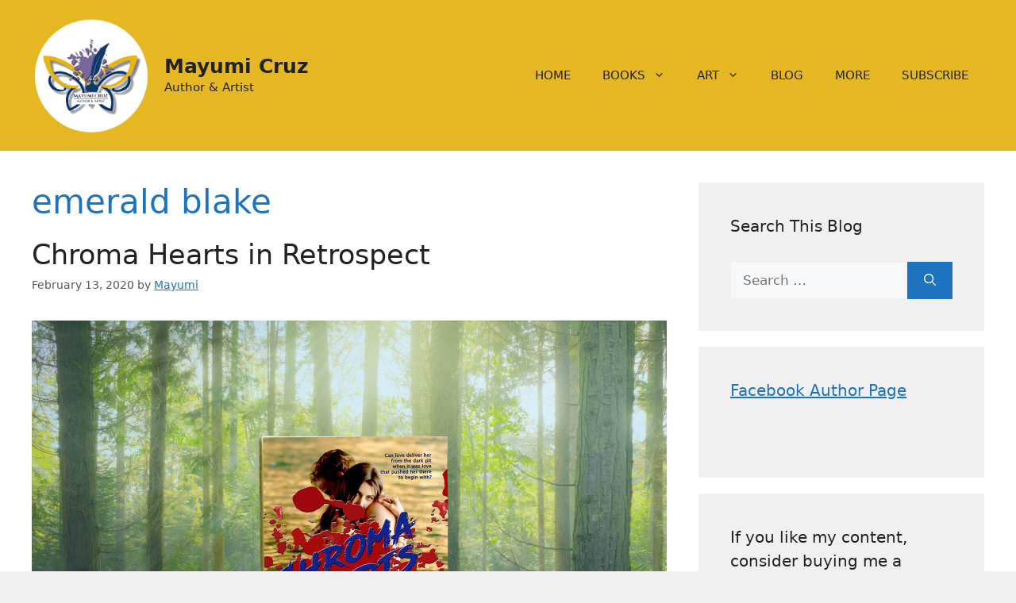

--- FILE ---
content_type: text/html; charset=utf-8
request_url: https://www.google.com/recaptcha/api2/aframe
body_size: 267
content:
<!DOCTYPE HTML><html><head><meta http-equiv="content-type" content="text/html; charset=UTF-8"></head><body><script nonce="6jcDnCfE-GbzFqoEM6udVw">/** Anti-fraud and anti-abuse applications only. See google.com/recaptcha */ try{var clients={'sodar':'https://pagead2.googlesyndication.com/pagead/sodar?'};window.addEventListener("message",function(a){try{if(a.source===window.parent){var b=JSON.parse(a.data);var c=clients[b['id']];if(c){var d=document.createElement('img');d.src=c+b['params']+'&rc='+(localStorage.getItem("rc::a")?sessionStorage.getItem("rc::b"):"");window.document.body.appendChild(d);sessionStorage.setItem("rc::e",parseInt(sessionStorage.getItem("rc::e")||0)+1);localStorage.setItem("rc::h",'1768802190091');}}}catch(b){}});window.parent.postMessage("_grecaptcha_ready", "*");}catch(b){}</script></body></html>